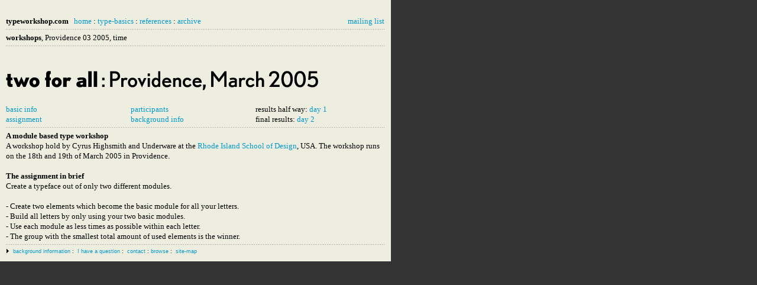

--- FILE ---
content_type: text/html; charset=UTF-8
request_url: http://www.typeworkshop.com/index.php?id1=Providence_03_2005&id2=time
body_size: 1802
content:
<!--              Underware           -->
<!--  last update 2.22 - 16.10.2007   -->

<html>
<head>
	<meta http-equiv="content-type" content="text/html;charset=ISO-8859-1">
	<meta name="generator" content="Underware">
	<title>I &hearts; typeworkshop.com</title>
	<meta name="author" content="Underware ">
	<link rev="made" href="mailto:info@underware.nl">
	<meta name="ROBOTS" content="index,follow">
	<meta name="revisit-after" content="1 days">
	<meta name="Typedesign and typography" content="Typedesign and typography">
	<meta name="keywords" content="typeface, type, design, fonts, type design, typography, Finland, Holland, the Netherlands, Akiem, Helmling, Bas, Jacobs, Sami, Kortemaeki, Kortemaki, Dolly, Sauna, Stool, Taxi, Den Haag, Helsinki, Amsterdam, real, workshops">
	<meta name="description" content="Typeworkshop.com, your design and typography playground and resource.">
		<link rel="stylesheet" type="text/css" href="underwarebasic.css">
</head>

<script language="JavaScript">
	function launchwin(winurl,winname,winfeatures)
	{
		//This launches a new window and then focuses it if window.focus() is supported.
		newwin = window.open(winurl,winname,winfeatures);
		if(javascript_version > 1.0)
		{
			//delay a bit here because IE4 encounters errors, when trying to focus a recently opened window
			setTimeout('newwin.focus();',250);
		}
	}
</script>
	
<body bgcolor="#333333" leftmargin="0" marginwidth="0" topmargin="0" marginheight="0">
<table border="0"  cellpadding="10" cellspacing="0" width="650" bgcolor="#eeeee0">
	<tr>
		<td >
		<table border="0" cellpadding="0" cellspacing="0" width="640">		<tr>
			<td align="left" valign="bottom">
			<span class="uw">
			<br>
			<!-- top main menu -->
			<b>typeworkshop.com&nbsp;&nbsp;</b>
			<a href='index.php'>home</a>&nbsp;:&nbsp;<a href='index.php?id1=type-basics'>type-basics</a>&nbsp;:&nbsp;<a href='index.php?id1=references'>references</a>&nbsp;:&nbsp;<a href='index.php?id1=workshops'>archive</a>
			</span>
			</td>
			
			<td  align="right" valign="bottom"><span class="uw">
			<a href="index.php?id1=mailinglist&id2=subscribe">mailing&nbsp;list</a></span>
			</td>
		</tr>
		</table>
		
		</span><span class='uw3'><br></span><img src='modules/pics/whiteline.gif'><br><span class='uw3'><br></span><span class='uw'><table border="0" cellpadding="0" cellspacing="0" width="640"><td width="640" bgcolor="#eeeee0" valign="top"><span class="uw"><b>workshops</b>, Providence 03 2005, time</td></tr></table></span><span class='uw3'><br></span><img src='modules/pics/whiteline.gif'><br><span class='uw3'><br></span><span class='uw'></span><a href="index.php?id1=Providence_03_2005"><img src='frontbanners/workshop-providence.gif' border ='0'></a><br><br><span class="uw">
<table border="0" cellpadding="0" cellspacing="0" width="640">		
			<tr>
				<td width="124" valign="top"><p><span class="uw">
					<a href="index.php?id1=Providence_03_2005&id2=time">basic info</a><br>
					
					<a href="index.php?id1=Providence_03_2005&id2=assignment">assignment</a>
					
					
							
					</span></p></td>
				<td width="124" valign="top"><p><span class="uw">
					<a href="index.php?id1=Providence_03_2005&id2=participants">participants</a><br>
					<a href="index.php?id1=Providence_03_2005&id2=backgroundinfo">background info</a><br>
					</span></p></td>
					
					
					
				<td width="124" valign="top"><p><span class="uw">

					results half way: <a href="index.php?id1=Providence_03_2005&id2=day1">day 1</a><br>
					final results: <a href="index.php?id1=Providence_03_2005&id2=day2&id3=final-exhibition">day 2</a><br>


					
					</span></p></td>
				<td width="1" valign="top"><p><span class="uw">
					</span></p></td>
				<td width="1" valign="top"><p><span class="uw">
					</span></p></td>
				<td width="1" valign="top"><p><span class="uw">
					</span></p></td>
			</tr>
	</table>
	

</span><span class='uw3'><br></span><img src='modules/pics/whiteline.gif'><br><span class='uw3'><br></span><span class='uw'><b>A module based type workshop</b><br>
A workshop hold by Cyrus Highsmith and Underware at the <a href="http://www.risd.edu/" target="blank">Rhode Island School of Design</a>, USA. The workshop runs on the 18th and 19th of March 2005 in Providence.<br><br>

<b>The assignment in brief</b><br>
Create a typeface out of only two different modules.<br><br>

- Create two elements which become the basic module for all your letters.<br>
- Build all letters by only using your two basic modules.<br>
- Use each module as less times as possible within each letter.<br>
- The group with the smallest total amount of used elements is the winner.<br>
</span><span class='uw3'><br></span><img src='modules/pics/whiteline.gif'><br><span class='uw3'><br></span><span class='uw'>		<table border="0"  cellpadding="0" cellspacing="0" width="639" bgcolor="#eeeee0">
		<tr>
			<td><span class="uw2">
				<img src="modules/pics/sign.gif">&nbsp;
				<a href="http://www.typeworkshop.com/index.php?id1=backgroundinfo">background information</a>&nbsp;:&nbsp;
				<a href="http://www.typeworkshop.com/index.php?id1=questions">I have a question</a>&nbsp;:&nbsp;
				<a href="mailto:info@typeworkshop.com">contact</a>&nbsp;:&nbsp;<a href="index.php?id1=browse">browse</a>&nbsp;:&nbsp;
				<a href="index.php?id1=sitemap">site-map</a><br>
			</td>
		</tr>
		</table>
		</span>
		</td>
	</tr>
</table>
</body>
</html>


--- FILE ---
content_type: text/css
request_url: http://www.typeworkshop.com/underwarebasic.css
body_size: 542
content:
/* 00 Generics */
/* ----------- */
.uw  {font-family:Verdana, Geneva, san-serif; text-decoration:none; font-size:13px; color:#000000; line-height: 17px}
.uwwhite  {font-family:Verdana, Geneva, san-serif; text-decoration:none; font-size:13px; color:#ffffff; line-height: 17px}
.uw2 { font: 9px verdana, sans-serif; color: #000000; font-weight: normal;font-size:9px; color:#000000; line-height: 13px}
.uwinvers {font-family:Verdana, Geneva, san-serif; font-size:13px; color:#eeeee0; line-height: 17px; background: #000000}
.uw3 {font-family:Verdana, Geneva, san-serif; text-decoration:none; font-size: 5px; color: #000000; line-height: 5px}
.uw3b {font-family:Verdana, Geneva, san-serif; text-decoration:none; font-size: 5px; color: #000000; line-height: 5px}
BODY {margin : 0px; width:100%; text-align:left; font:13px verdana, arial, san-serif}
P {font-family:Verdana, Geneva, san-serif; text-decoration:none; font-size:13px; color:#000000; line-height: 17px}


A {color: #0099cc; text-decoration:none}
A {text-decoration:none}
A:hover {color: #006666}
A:visited {color: #0099cc}
A:visited:hover {color: #006666}
.pLink {color: #0099cc; text-decoration:none}
.pLink:hover {color: #006666}
.pLink:visited {color: #0099cc}
.pLink:visited:hover {color: #006666}


/* new layout stuff */
/* ---------------- */

.sitemap
{
	font: 9px verdana, sans-serif;
	font-weight: normal;
	font-size: 9px;
	color: #000000;
	line-height: 13px;
	width:640px;
	margin: 0;
	padding: 0;
	clear: both;
}

.box
{
	font-family:Verdana, Geneva, san-serif; 
	text-decoration:none; 
	font-size:13px; 
	color:#000000; 
	line-height: 17px;
	width:640px;
	margin: 0;
	padding: 0;
	clear: both;
}

.cell_20{
float: left;
width: 20px;
	margin: 0;
	padding: 0;
}

.cell_30{
float: left;
width: 30px;
	margin: 0;
	padding: 0;
}

.cell_40{
float: left;
width: 40px;
	margin: 0;
	padding: 0;
}

.cell_100{
float: left;
width: 100px;
	margin: 0;
	padding: 0;
}

.cell_110{
float: left;
width: 110px;
	margin: 0;
	padding: 0;
}

.cell_150{
float: left;
width: 150px;
	margin: 0;
	padding: 0;
}

.cell_124{
float: left;
width: 124px;
	margin: 0;
	padding: 0;
}

.cell_248{
float: left;
width: 248px;
	margin: 0;
	padding: 0;
}

.clear{
clear: both;
}
